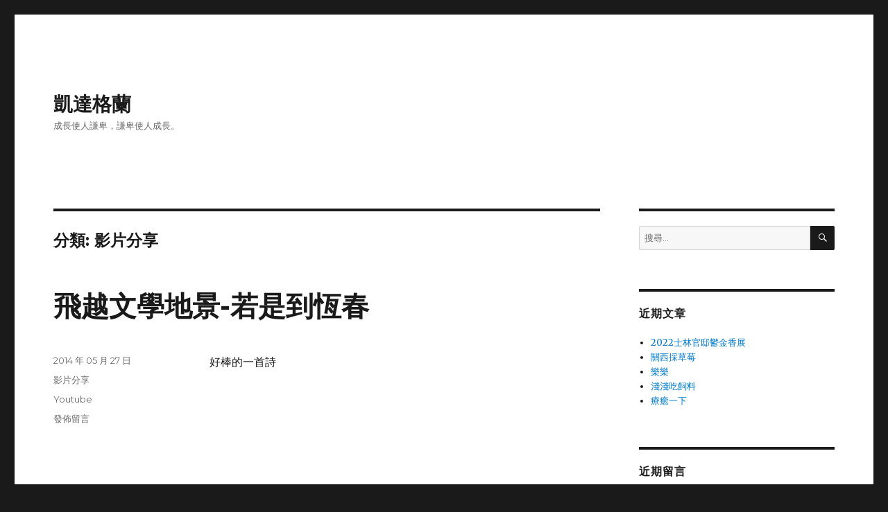

--- FILE ---
content_type: text/html; charset=UTF-8
request_url: https://blog.ketagalan.com/category/%E5%BD%B1%E7%89%87%E5%88%86%E4%BA%AB/
body_size: 10757
content:
<!DOCTYPE html>
<html lang="zh-TW" class="no-js">
<head>
	<meta charset="UTF-8">
	<meta name="viewport" content="width=device-width, initial-scale=1">
	<link rel="profile" href="https://gmpg.org/xfn/11">
		<script>(function(html){html.className = html.className.replace(/\bno-js\b/,'js')})(document.documentElement);</script>
<title>影片分享 &#8211; 凱達格蘭</title>
<meta name='robots' content='max-image-preview:large' />
	<style>img:is([sizes="auto" i], [sizes^="auto," i]) { contain-intrinsic-size: 3000px 1500px }</style>
	<link rel='dns-prefetch' href='//fonts.googleapis.com' />
<link href='https://fonts.gstatic.com' crossorigin rel='preconnect' />
<link rel="alternate" type="application/rss+xml" title="訂閱《凱達格蘭》&raquo; 資訊提供" href="https://blog.ketagalan.com/feed/" />
<link rel="alternate" type="application/rss+xml" title="訂閱《凱達格蘭》&raquo; 留言的資訊提供" href="https://blog.ketagalan.com/comments/feed/" />
<link rel="alternate" type="application/rss+xml" title="訂閱《凱達格蘭》&raquo; 分類〈影片分享〉的資訊提供" href="https://blog.ketagalan.com/category/%e5%bd%b1%e7%89%87%e5%88%86%e4%ba%ab/feed/" />
<script>
window._wpemojiSettings = {"baseUrl":"https:\/\/s.w.org\/images\/core\/emoji\/15.1.0\/72x72\/","ext":".png","svgUrl":"https:\/\/s.w.org\/images\/core\/emoji\/15.1.0\/svg\/","svgExt":".svg","source":{"concatemoji":"https:\/\/blog.ketagalan.com\/wp-includes\/js\/wp-emoji-release.min.js?ver=6.8"}};
/*! This file is auto-generated */
!function(i,n){var o,s,e;function c(e){try{var t={supportTests:e,timestamp:(new Date).valueOf()};sessionStorage.setItem(o,JSON.stringify(t))}catch(e){}}function p(e,t,n){e.clearRect(0,0,e.canvas.width,e.canvas.height),e.fillText(t,0,0);var t=new Uint32Array(e.getImageData(0,0,e.canvas.width,e.canvas.height).data),r=(e.clearRect(0,0,e.canvas.width,e.canvas.height),e.fillText(n,0,0),new Uint32Array(e.getImageData(0,0,e.canvas.width,e.canvas.height).data));return t.every(function(e,t){return e===r[t]})}function u(e,t,n){switch(t){case"flag":return n(e,"\ud83c\udff3\ufe0f\u200d\u26a7\ufe0f","\ud83c\udff3\ufe0f\u200b\u26a7\ufe0f")?!1:!n(e,"\ud83c\uddfa\ud83c\uddf3","\ud83c\uddfa\u200b\ud83c\uddf3")&&!n(e,"\ud83c\udff4\udb40\udc67\udb40\udc62\udb40\udc65\udb40\udc6e\udb40\udc67\udb40\udc7f","\ud83c\udff4\u200b\udb40\udc67\u200b\udb40\udc62\u200b\udb40\udc65\u200b\udb40\udc6e\u200b\udb40\udc67\u200b\udb40\udc7f");case"emoji":return!n(e,"\ud83d\udc26\u200d\ud83d\udd25","\ud83d\udc26\u200b\ud83d\udd25")}return!1}function f(e,t,n){var r="undefined"!=typeof WorkerGlobalScope&&self instanceof WorkerGlobalScope?new OffscreenCanvas(300,150):i.createElement("canvas"),a=r.getContext("2d",{willReadFrequently:!0}),o=(a.textBaseline="top",a.font="600 32px Arial",{});return e.forEach(function(e){o[e]=t(a,e,n)}),o}function t(e){var t=i.createElement("script");t.src=e,t.defer=!0,i.head.appendChild(t)}"undefined"!=typeof Promise&&(o="wpEmojiSettingsSupports",s=["flag","emoji"],n.supports={everything:!0,everythingExceptFlag:!0},e=new Promise(function(e){i.addEventListener("DOMContentLoaded",e,{once:!0})}),new Promise(function(t){var n=function(){try{var e=JSON.parse(sessionStorage.getItem(o));if("object"==typeof e&&"number"==typeof e.timestamp&&(new Date).valueOf()<e.timestamp+604800&&"object"==typeof e.supportTests)return e.supportTests}catch(e){}return null}();if(!n){if("undefined"!=typeof Worker&&"undefined"!=typeof OffscreenCanvas&&"undefined"!=typeof URL&&URL.createObjectURL&&"undefined"!=typeof Blob)try{var e="postMessage("+f.toString()+"("+[JSON.stringify(s),u.toString(),p.toString()].join(",")+"));",r=new Blob([e],{type:"text/javascript"}),a=new Worker(URL.createObjectURL(r),{name:"wpTestEmojiSupports"});return void(a.onmessage=function(e){c(n=e.data),a.terminate(),t(n)})}catch(e){}c(n=f(s,u,p))}t(n)}).then(function(e){for(var t in e)n.supports[t]=e[t],n.supports.everything=n.supports.everything&&n.supports[t],"flag"!==t&&(n.supports.everythingExceptFlag=n.supports.everythingExceptFlag&&n.supports[t]);n.supports.everythingExceptFlag=n.supports.everythingExceptFlag&&!n.supports.flag,n.DOMReady=!1,n.readyCallback=function(){n.DOMReady=!0}}).then(function(){return e}).then(function(){var e;n.supports.everything||(n.readyCallback(),(e=n.source||{}).concatemoji?t(e.concatemoji):e.wpemoji&&e.twemoji&&(t(e.twemoji),t(e.wpemoji)))}))}((window,document),window._wpemojiSettings);
</script>
<style id='wp-emoji-styles-inline-css'>

	img.wp-smiley, img.emoji {
		display: inline !important;
		border: none !important;
		box-shadow: none !important;
		height: 1em !important;
		width: 1em !important;
		margin: 0 0.07em !important;
		vertical-align: -0.1em !important;
		background: none !important;
		padding: 0 !important;
	}
</style>
<link rel='stylesheet' id='wp-block-library-css' href='https://blog.ketagalan.com/wp-includes/css/dist/block-library/style.min.css?ver=6.8' media='all' />
<style id='wp-block-library-theme-inline-css'>
.wp-block-audio :where(figcaption){color:#555;font-size:13px;text-align:center}.is-dark-theme .wp-block-audio :where(figcaption){color:#ffffffa6}.wp-block-audio{margin:0 0 1em}.wp-block-code{border:1px solid #ccc;border-radius:4px;font-family:Menlo,Consolas,monaco,monospace;padding:.8em 1em}.wp-block-embed :where(figcaption){color:#555;font-size:13px;text-align:center}.is-dark-theme .wp-block-embed :where(figcaption){color:#ffffffa6}.wp-block-embed{margin:0 0 1em}.blocks-gallery-caption{color:#555;font-size:13px;text-align:center}.is-dark-theme .blocks-gallery-caption{color:#ffffffa6}:root :where(.wp-block-image figcaption){color:#555;font-size:13px;text-align:center}.is-dark-theme :root :where(.wp-block-image figcaption){color:#ffffffa6}.wp-block-image{margin:0 0 1em}.wp-block-pullquote{border-bottom:4px solid;border-top:4px solid;color:currentColor;margin-bottom:1.75em}.wp-block-pullquote cite,.wp-block-pullquote footer,.wp-block-pullquote__citation{color:currentColor;font-size:.8125em;font-style:normal;text-transform:uppercase}.wp-block-quote{border-left:.25em solid;margin:0 0 1.75em;padding-left:1em}.wp-block-quote cite,.wp-block-quote footer{color:currentColor;font-size:.8125em;font-style:normal;position:relative}.wp-block-quote:where(.has-text-align-right){border-left:none;border-right:.25em solid;padding-left:0;padding-right:1em}.wp-block-quote:where(.has-text-align-center){border:none;padding-left:0}.wp-block-quote.is-large,.wp-block-quote.is-style-large,.wp-block-quote:where(.is-style-plain){border:none}.wp-block-search .wp-block-search__label{font-weight:700}.wp-block-search__button{border:1px solid #ccc;padding:.375em .625em}:where(.wp-block-group.has-background){padding:1.25em 2.375em}.wp-block-separator.has-css-opacity{opacity:.4}.wp-block-separator{border:none;border-bottom:2px solid;margin-left:auto;margin-right:auto}.wp-block-separator.has-alpha-channel-opacity{opacity:1}.wp-block-separator:not(.is-style-wide):not(.is-style-dots){width:100px}.wp-block-separator.has-background:not(.is-style-dots){border-bottom:none;height:1px}.wp-block-separator.has-background:not(.is-style-wide):not(.is-style-dots){height:2px}.wp-block-table{margin:0 0 1em}.wp-block-table td,.wp-block-table th{word-break:normal}.wp-block-table :where(figcaption){color:#555;font-size:13px;text-align:center}.is-dark-theme .wp-block-table :where(figcaption){color:#ffffffa6}.wp-block-video :where(figcaption){color:#555;font-size:13px;text-align:center}.is-dark-theme .wp-block-video :where(figcaption){color:#ffffffa6}.wp-block-video{margin:0 0 1em}:root :where(.wp-block-template-part.has-background){margin-bottom:0;margin-top:0;padding:1.25em 2.375em}
</style>
<style id='classic-theme-styles-inline-css'>
/*! This file is auto-generated */
.wp-block-button__link{color:#fff;background-color:#32373c;border-radius:9999px;box-shadow:none;text-decoration:none;padding:calc(.667em + 2px) calc(1.333em + 2px);font-size:1.125em}.wp-block-file__button{background:#32373c;color:#fff;text-decoration:none}
</style>
<style id='global-styles-inline-css'>
:root{--wp--preset--aspect-ratio--square: 1;--wp--preset--aspect-ratio--4-3: 4/3;--wp--preset--aspect-ratio--3-4: 3/4;--wp--preset--aspect-ratio--3-2: 3/2;--wp--preset--aspect-ratio--2-3: 2/3;--wp--preset--aspect-ratio--16-9: 16/9;--wp--preset--aspect-ratio--9-16: 9/16;--wp--preset--color--black: #000000;--wp--preset--color--cyan-bluish-gray: #abb8c3;--wp--preset--color--white: #fff;--wp--preset--color--pale-pink: #f78da7;--wp--preset--color--vivid-red: #cf2e2e;--wp--preset--color--luminous-vivid-orange: #ff6900;--wp--preset--color--luminous-vivid-amber: #fcb900;--wp--preset--color--light-green-cyan: #7bdcb5;--wp--preset--color--vivid-green-cyan: #00d084;--wp--preset--color--pale-cyan-blue: #8ed1fc;--wp--preset--color--vivid-cyan-blue: #0693e3;--wp--preset--color--vivid-purple: #9b51e0;--wp--preset--color--dark-gray: #1a1a1a;--wp--preset--color--medium-gray: #686868;--wp--preset--color--light-gray: #e5e5e5;--wp--preset--color--blue-gray: #4d545c;--wp--preset--color--bright-blue: #007acc;--wp--preset--color--light-blue: #9adffd;--wp--preset--color--dark-brown: #402b30;--wp--preset--color--medium-brown: #774e24;--wp--preset--color--dark-red: #640c1f;--wp--preset--color--bright-red: #ff675f;--wp--preset--color--yellow: #ffef8e;--wp--preset--gradient--vivid-cyan-blue-to-vivid-purple: linear-gradient(135deg,rgba(6,147,227,1) 0%,rgb(155,81,224) 100%);--wp--preset--gradient--light-green-cyan-to-vivid-green-cyan: linear-gradient(135deg,rgb(122,220,180) 0%,rgb(0,208,130) 100%);--wp--preset--gradient--luminous-vivid-amber-to-luminous-vivid-orange: linear-gradient(135deg,rgba(252,185,0,1) 0%,rgba(255,105,0,1) 100%);--wp--preset--gradient--luminous-vivid-orange-to-vivid-red: linear-gradient(135deg,rgba(255,105,0,1) 0%,rgb(207,46,46) 100%);--wp--preset--gradient--very-light-gray-to-cyan-bluish-gray: linear-gradient(135deg,rgb(238,238,238) 0%,rgb(169,184,195) 100%);--wp--preset--gradient--cool-to-warm-spectrum: linear-gradient(135deg,rgb(74,234,220) 0%,rgb(151,120,209) 20%,rgb(207,42,186) 40%,rgb(238,44,130) 60%,rgb(251,105,98) 80%,rgb(254,248,76) 100%);--wp--preset--gradient--blush-light-purple: linear-gradient(135deg,rgb(255,206,236) 0%,rgb(152,150,240) 100%);--wp--preset--gradient--blush-bordeaux: linear-gradient(135deg,rgb(254,205,165) 0%,rgb(254,45,45) 50%,rgb(107,0,62) 100%);--wp--preset--gradient--luminous-dusk: linear-gradient(135deg,rgb(255,203,112) 0%,rgb(199,81,192) 50%,rgb(65,88,208) 100%);--wp--preset--gradient--pale-ocean: linear-gradient(135deg,rgb(255,245,203) 0%,rgb(182,227,212) 50%,rgb(51,167,181) 100%);--wp--preset--gradient--electric-grass: linear-gradient(135deg,rgb(202,248,128) 0%,rgb(113,206,126) 100%);--wp--preset--gradient--midnight: linear-gradient(135deg,rgb(2,3,129) 0%,rgb(40,116,252) 100%);--wp--preset--font-size--small: 13px;--wp--preset--font-size--medium: 20px;--wp--preset--font-size--large: 36px;--wp--preset--font-size--x-large: 42px;--wp--preset--spacing--20: 0.44rem;--wp--preset--spacing--30: 0.67rem;--wp--preset--spacing--40: 1rem;--wp--preset--spacing--50: 1.5rem;--wp--preset--spacing--60: 2.25rem;--wp--preset--spacing--70: 3.38rem;--wp--preset--spacing--80: 5.06rem;--wp--preset--shadow--natural: 6px 6px 9px rgba(0, 0, 0, 0.2);--wp--preset--shadow--deep: 12px 12px 50px rgba(0, 0, 0, 0.4);--wp--preset--shadow--sharp: 6px 6px 0px rgba(0, 0, 0, 0.2);--wp--preset--shadow--outlined: 6px 6px 0px -3px rgba(255, 255, 255, 1), 6px 6px rgba(0, 0, 0, 1);--wp--preset--shadow--crisp: 6px 6px 0px rgba(0, 0, 0, 1);}:where(.is-layout-flex){gap: 0.5em;}:where(.is-layout-grid){gap: 0.5em;}body .is-layout-flex{display: flex;}.is-layout-flex{flex-wrap: wrap;align-items: center;}.is-layout-flex > :is(*, div){margin: 0;}body .is-layout-grid{display: grid;}.is-layout-grid > :is(*, div){margin: 0;}:where(.wp-block-columns.is-layout-flex){gap: 2em;}:where(.wp-block-columns.is-layout-grid){gap: 2em;}:where(.wp-block-post-template.is-layout-flex){gap: 1.25em;}:where(.wp-block-post-template.is-layout-grid){gap: 1.25em;}.has-black-color{color: var(--wp--preset--color--black) !important;}.has-cyan-bluish-gray-color{color: var(--wp--preset--color--cyan-bluish-gray) !important;}.has-white-color{color: var(--wp--preset--color--white) !important;}.has-pale-pink-color{color: var(--wp--preset--color--pale-pink) !important;}.has-vivid-red-color{color: var(--wp--preset--color--vivid-red) !important;}.has-luminous-vivid-orange-color{color: var(--wp--preset--color--luminous-vivid-orange) !important;}.has-luminous-vivid-amber-color{color: var(--wp--preset--color--luminous-vivid-amber) !important;}.has-light-green-cyan-color{color: var(--wp--preset--color--light-green-cyan) !important;}.has-vivid-green-cyan-color{color: var(--wp--preset--color--vivid-green-cyan) !important;}.has-pale-cyan-blue-color{color: var(--wp--preset--color--pale-cyan-blue) !important;}.has-vivid-cyan-blue-color{color: var(--wp--preset--color--vivid-cyan-blue) !important;}.has-vivid-purple-color{color: var(--wp--preset--color--vivid-purple) !important;}.has-black-background-color{background-color: var(--wp--preset--color--black) !important;}.has-cyan-bluish-gray-background-color{background-color: var(--wp--preset--color--cyan-bluish-gray) !important;}.has-white-background-color{background-color: var(--wp--preset--color--white) !important;}.has-pale-pink-background-color{background-color: var(--wp--preset--color--pale-pink) !important;}.has-vivid-red-background-color{background-color: var(--wp--preset--color--vivid-red) !important;}.has-luminous-vivid-orange-background-color{background-color: var(--wp--preset--color--luminous-vivid-orange) !important;}.has-luminous-vivid-amber-background-color{background-color: var(--wp--preset--color--luminous-vivid-amber) !important;}.has-light-green-cyan-background-color{background-color: var(--wp--preset--color--light-green-cyan) !important;}.has-vivid-green-cyan-background-color{background-color: var(--wp--preset--color--vivid-green-cyan) !important;}.has-pale-cyan-blue-background-color{background-color: var(--wp--preset--color--pale-cyan-blue) !important;}.has-vivid-cyan-blue-background-color{background-color: var(--wp--preset--color--vivid-cyan-blue) !important;}.has-vivid-purple-background-color{background-color: var(--wp--preset--color--vivid-purple) !important;}.has-black-border-color{border-color: var(--wp--preset--color--black) !important;}.has-cyan-bluish-gray-border-color{border-color: var(--wp--preset--color--cyan-bluish-gray) !important;}.has-white-border-color{border-color: var(--wp--preset--color--white) !important;}.has-pale-pink-border-color{border-color: var(--wp--preset--color--pale-pink) !important;}.has-vivid-red-border-color{border-color: var(--wp--preset--color--vivid-red) !important;}.has-luminous-vivid-orange-border-color{border-color: var(--wp--preset--color--luminous-vivid-orange) !important;}.has-luminous-vivid-amber-border-color{border-color: var(--wp--preset--color--luminous-vivid-amber) !important;}.has-light-green-cyan-border-color{border-color: var(--wp--preset--color--light-green-cyan) !important;}.has-vivid-green-cyan-border-color{border-color: var(--wp--preset--color--vivid-green-cyan) !important;}.has-pale-cyan-blue-border-color{border-color: var(--wp--preset--color--pale-cyan-blue) !important;}.has-vivid-cyan-blue-border-color{border-color: var(--wp--preset--color--vivid-cyan-blue) !important;}.has-vivid-purple-border-color{border-color: var(--wp--preset--color--vivid-purple) !important;}.has-vivid-cyan-blue-to-vivid-purple-gradient-background{background: var(--wp--preset--gradient--vivid-cyan-blue-to-vivid-purple) !important;}.has-light-green-cyan-to-vivid-green-cyan-gradient-background{background: var(--wp--preset--gradient--light-green-cyan-to-vivid-green-cyan) !important;}.has-luminous-vivid-amber-to-luminous-vivid-orange-gradient-background{background: var(--wp--preset--gradient--luminous-vivid-amber-to-luminous-vivid-orange) !important;}.has-luminous-vivid-orange-to-vivid-red-gradient-background{background: var(--wp--preset--gradient--luminous-vivid-orange-to-vivid-red) !important;}.has-very-light-gray-to-cyan-bluish-gray-gradient-background{background: var(--wp--preset--gradient--very-light-gray-to-cyan-bluish-gray) !important;}.has-cool-to-warm-spectrum-gradient-background{background: var(--wp--preset--gradient--cool-to-warm-spectrum) !important;}.has-blush-light-purple-gradient-background{background: var(--wp--preset--gradient--blush-light-purple) !important;}.has-blush-bordeaux-gradient-background{background: var(--wp--preset--gradient--blush-bordeaux) !important;}.has-luminous-dusk-gradient-background{background: var(--wp--preset--gradient--luminous-dusk) !important;}.has-pale-ocean-gradient-background{background: var(--wp--preset--gradient--pale-ocean) !important;}.has-electric-grass-gradient-background{background: var(--wp--preset--gradient--electric-grass) !important;}.has-midnight-gradient-background{background: var(--wp--preset--gradient--midnight) !important;}.has-small-font-size{font-size: var(--wp--preset--font-size--small) !important;}.has-medium-font-size{font-size: var(--wp--preset--font-size--medium) !important;}.has-large-font-size{font-size: var(--wp--preset--font-size--large) !important;}.has-x-large-font-size{font-size: var(--wp--preset--font-size--x-large) !important;}
:where(.wp-block-post-template.is-layout-flex){gap: 1.25em;}:where(.wp-block-post-template.is-layout-grid){gap: 1.25em;}
:where(.wp-block-columns.is-layout-flex){gap: 2em;}:where(.wp-block-columns.is-layout-grid){gap: 2em;}
:root :where(.wp-block-pullquote){font-size: 1.5em;line-height: 1.6;}
</style>
<link rel='stylesheet' id='twentysixteen-fonts-css' href='https://fonts.googleapis.com/css?family=Merriweather%3A400%2C700%2C900%2C400italic%2C700italic%2C900italic%7CMontserrat%3A400%2C700%7CInconsolata%3A400&#038;subset=latin%2Clatin-ext&#038;display=fallback' media='all' />
<link rel='stylesheet' id='genericons-css' href='https://blog.ketagalan.com/wp-content/themes/twentysixteen/genericons/genericons.css?ver=20201208' media='all' />
<link rel='stylesheet' id='twentysixteen-style-css' href='https://blog.ketagalan.com/wp-content/themes/twentysixteen/style.css?ver=20201208' media='all' />
<link rel='stylesheet' id='twentysixteen-block-style-css' href='https://blog.ketagalan.com/wp-content/themes/twentysixteen/css/blocks.css?ver=20220524' media='all' />
<!--[if lt IE 10]>
<link rel='stylesheet' id='twentysixteen-ie-css' href='https://blog.ketagalan.com/wp-content/themes/twentysixteen/css/ie.css?ver=20170530' media='all' />
<![endif]-->
<!--[if lt IE 9]>
<link rel='stylesheet' id='twentysixteen-ie8-css' href='https://blog.ketagalan.com/wp-content/themes/twentysixteen/css/ie8.css?ver=20170530' media='all' />
<![endif]-->
<!--[if lt IE 8]>
<link rel='stylesheet' id='twentysixteen-ie7-css' href='https://blog.ketagalan.com/wp-content/themes/twentysixteen/css/ie7.css?ver=20170530' media='all' />
<![endif]-->
<!--[if lt IE 9]>
<script src="https://blog.ketagalan.com/wp-content/themes/twentysixteen/js/html5.js?ver=3.7.3" id="twentysixteen-html5-js"></script>
<![endif]-->
<script src="https://blog.ketagalan.com/wp-includes/js/jquery/jquery.min.js?ver=3.7.1" id="jquery-core-js"></script>
<script src="https://blog.ketagalan.com/wp-includes/js/jquery/jquery-migrate.min.js?ver=3.4.1" id="jquery-migrate-js"></script>
<link rel="https://api.w.org/" href="https://blog.ketagalan.com/wp-json/" /><link rel="alternate" title="JSON" type="application/json" href="https://blog.ketagalan.com/wp-json/wp/v2/categories/12" /><link rel="EditURI" type="application/rsd+xml" title="RSD" href="https://blog.ketagalan.com/xmlrpc.php?rsd" />
<meta name="generator" content="WordPress 6.8" />
<style>.recentcomments a{display:inline !important;padding:0 !important;margin:0 !important;}</style></head>

<body class="archive category category-12 wp-embed-responsive wp-theme-twentysixteen hfeed">
<div id="page" class="site">
	<div class="site-inner">
		<a class="skip-link screen-reader-text" href="#content">跳至主要內容</a>

		<header id="masthead" class="site-header">
			<div class="site-header-main">
				<div class="site-branding">
					
											<p class="site-title"><a href="https://blog.ketagalan.com/" rel="home">凱達格蘭</a></p>
												<p class="site-description">成長使人謙卑，謙卑使人成長。</p>
									</div><!-- .site-branding -->

							</div><!-- .site-header-main -->

					</header><!-- .site-header -->

		<div id="content" class="site-content">

	<div id="primary" class="content-area">
		<main id="main" class="site-main">

		
			<header class="page-header">
				<h1 class="page-title">分類: <span>影片分享</span></h1>			</header><!-- .page-header -->

			
<article id="post-834" class="post-834 post type-post status-publish format-standard hentry category-12 tag-youtube">
	<header class="entry-header">
		
		<h2 class="entry-title"><a href="https://blog.ketagalan.com/2014/05/27/%e9%a3%9b%e8%b6%8a%e6%96%87%e5%ad%b8%e5%9c%b0%e6%99%af-%e8%8b%a5%e6%98%af%e5%88%b0%e6%81%86%e6%98%a5/" rel="bookmark">飛越文學地景-若是到恆春</a></h2>	</header><!-- .entry-header -->

	
	
	<div class="entry-content">
		<p>好棒的一首詩<br />
<iframe title="飛閱文學地景 Ep 05 - 若是到恆春" width="840" height="473" src="https://www.youtube.com/embed/KX_lCRDOYLI?feature=oembed" frameborder="0" allow="accelerometer; autoplay; clipboard-write; encrypted-media; gyroscope; picture-in-picture" allowfullscreen></iframe></p>
	</div><!-- .entry-content -->

	<footer class="entry-footer">
		<span class="byline"><span class="author vcard"><img alt='' src='https://secure.gravatar.com/avatar/b0ef17ff5c2c7e2c797139dccc8501063bebbd38639f903ffb6a08779398eaf9?s=49&#038;d=identicon&#038;r=g' srcset='https://secure.gravatar.com/avatar/b0ef17ff5c2c7e2c797139dccc8501063bebbd38639f903ffb6a08779398eaf9?s=98&#038;d=identicon&#038;r=g 2x' class='avatar avatar-49 photo' height='49' width='49' decoding='async'/><span class="screen-reader-text">作者 </span> <a class="url fn n" href="https://blog.ketagalan.com/author/andy/">Andy</a></span></span><span class="posted-on"><span class="screen-reader-text">發佈日期: </span><a href="https://blog.ketagalan.com/2014/05/27/%e9%a3%9b%e8%b6%8a%e6%96%87%e5%ad%b8%e5%9c%b0%e6%99%af-%e8%8b%a5%e6%98%af%e5%88%b0%e6%81%86%e6%98%a5/" rel="bookmark"><time class="entry-date published updated" datetime="2014-05-27T10:19:03+08:00">2014 年 05 月 27 日</time></a></span><span class="cat-links"><span class="screen-reader-text">分類 </span><a href="https://blog.ketagalan.com/category/%e5%bd%b1%e7%89%87%e5%88%86%e4%ba%ab/" rel="category tag">影片分享</a></span><span class="tags-links"><span class="screen-reader-text">標籤 </span><a href="https://blog.ketagalan.com/tag/youtube/" rel="tag">Youtube</a></span><span class="comments-link"><a href="https://blog.ketagalan.com/2014/05/27/%e9%a3%9b%e8%b6%8a%e6%96%87%e5%ad%b8%e5%9c%b0%e6%99%af-%e8%8b%a5%e6%98%af%e5%88%b0%e6%81%86%e6%98%a5/#respond"><span class="screen-reader-text">在〈飛越文學地景-若是到恆春〉</span>發佈留言</a></span>			</footer><!-- .entry-footer -->
</article><!-- #post-834 -->

<article id="post-823" class="post-823 post type-post status-publish format-standard hentry category-12 tag-youtube">
	<header class="entry-header">
		
		<h2 class="entry-title"><a href="https://blog.ketagalan.com/2014/05/16/ikea-%e7%b5%a6%e5%a4%a2%e6%83%b3%e5%af%a6%e7%8f%be%e7%9a%84%e7%a9%ba%e9%96%93-%e6%aa%b3%e6%a6%94%e6%94%a4%e6%94%b9%e9%80%a0%e5%bb%a3%e5%91%8a%e5%bd%b1%e7%89%87%e5%ae%8c%e6%95%b4%e7%89%88/" rel="bookmark">IKEA 給夢想實現的空間 檳榔攤改造廣告影片完整版</a></h2>	</header><!-- .entry-header -->

	
	
	<div class="entry-content">
		<p>很棒的一個故事。<br />
<iframe title="IKEA 給夢想實現的空間 檳榔攤改造影片完整版" width="840" height="473" src="https://www.youtube.com/embed/5GKQiz5B3dw?feature=oembed" frameborder="0" allow="accelerometer; autoplay; clipboard-write; encrypted-media; gyroscope; picture-in-picture" allowfullscreen></iframe></p>
	</div><!-- .entry-content -->

	<footer class="entry-footer">
		<span class="byline"><span class="author vcard"><img alt='' src='https://secure.gravatar.com/avatar/b0ef17ff5c2c7e2c797139dccc8501063bebbd38639f903ffb6a08779398eaf9?s=49&#038;d=identicon&#038;r=g' srcset='https://secure.gravatar.com/avatar/b0ef17ff5c2c7e2c797139dccc8501063bebbd38639f903ffb6a08779398eaf9?s=98&#038;d=identicon&#038;r=g 2x' class='avatar avatar-49 photo' height='49' width='49' loading='lazy' decoding='async'/><span class="screen-reader-text">作者 </span> <a class="url fn n" href="https://blog.ketagalan.com/author/andy/">Andy</a></span></span><span class="posted-on"><span class="screen-reader-text">發佈日期: </span><a href="https://blog.ketagalan.com/2014/05/16/ikea-%e7%b5%a6%e5%a4%a2%e6%83%b3%e5%af%a6%e7%8f%be%e7%9a%84%e7%a9%ba%e9%96%93-%e6%aa%b3%e6%a6%94%e6%94%a4%e6%94%b9%e9%80%a0%e5%bb%a3%e5%91%8a%e5%bd%b1%e7%89%87%e5%ae%8c%e6%95%b4%e7%89%88/" rel="bookmark"><time class="entry-date published updated" datetime="2014-05-16T14:35:51+08:00">2014 年 05 月 16 日</time></a></span><span class="cat-links"><span class="screen-reader-text">分類 </span><a href="https://blog.ketagalan.com/category/%e5%bd%b1%e7%89%87%e5%88%86%e4%ba%ab/" rel="category tag">影片分享</a></span><span class="tags-links"><span class="screen-reader-text">標籤 </span><a href="https://blog.ketagalan.com/tag/youtube/" rel="tag">Youtube</a></span><span class="comments-link"><a href="https://blog.ketagalan.com/2014/05/16/ikea-%e7%b5%a6%e5%a4%a2%e6%83%b3%e5%af%a6%e7%8f%be%e7%9a%84%e7%a9%ba%e9%96%93-%e6%aa%b3%e6%a6%94%e6%94%a4%e6%94%b9%e9%80%a0%e5%bb%a3%e5%91%8a%e5%bd%b1%e7%89%87%e5%ae%8c%e6%95%b4%e7%89%88/#respond"><span class="screen-reader-text">在〈IKEA 給夢想實現的空間 檳榔攤改造廣告影片完整版〉</span>發佈留言</a></span>			</footer><!-- .entry-footer -->
</article><!-- #post-823 -->

<article id="post-821" class="post-821 post type-post status-publish format-standard hentry category-12 tag-70">
	<header class="entry-header">
		
		<h2 class="entry-title"><a href="https://blog.ketagalan.com/2014/05/02/%e5%85%88%e5%88%a5%e7%ae%a1%e7%ab%8b%e5%a0%b4%e4%ba%86%e5%95%a6%e4%bd%a0%e8%81%bd%e9%81%8e%e6%a0%b8%e5%bb%a2%e6%96%99%e5%97%8e%ef%bc%9f/" rel="bookmark">先別管立場了啦~你聽過核廢料嗎？</a></h2>	</header><!-- .entry-header -->

	
	
	<div class="entry-content">
		<p><iframe loading="lazy" title="【說Buchi】《先別管立場了啦~你聽過核廢料嗎？》" width="840" height="473" src="https://www.youtube.com/embed/GCaVe6FcFOk?feature=oembed" frameborder="0" allow="accelerometer; autoplay; clipboard-write; encrypted-media; gyroscope; picture-in-picture" allowfullscreen></iframe></p>
	</div><!-- .entry-content -->

	<footer class="entry-footer">
		<span class="byline"><span class="author vcard"><img alt='' src='https://secure.gravatar.com/avatar/b0ef17ff5c2c7e2c797139dccc8501063bebbd38639f903ffb6a08779398eaf9?s=49&#038;d=identicon&#038;r=g' srcset='https://secure.gravatar.com/avatar/b0ef17ff5c2c7e2c797139dccc8501063bebbd38639f903ffb6a08779398eaf9?s=98&#038;d=identicon&#038;r=g 2x' class='avatar avatar-49 photo' height='49' width='49' loading='lazy' decoding='async'/><span class="screen-reader-text">作者 </span> <a class="url fn n" href="https://blog.ketagalan.com/author/andy/">Andy</a></span></span><span class="posted-on"><span class="screen-reader-text">發佈日期: </span><a href="https://blog.ketagalan.com/2014/05/02/%e5%85%88%e5%88%a5%e7%ae%a1%e7%ab%8b%e5%a0%b4%e4%ba%86%e5%95%a6%e4%bd%a0%e8%81%bd%e9%81%8e%e6%a0%b8%e5%bb%a2%e6%96%99%e5%97%8e%ef%bc%9f/" rel="bookmark"><time class="entry-date published updated" datetime="2014-05-02T10:20:58+08:00">2014 年 05 月 02 日</time></a></span><span class="cat-links"><span class="screen-reader-text">分類 </span><a href="https://blog.ketagalan.com/category/%e5%bd%b1%e7%89%87%e5%88%86%e4%ba%ab/" rel="category tag">影片分享</a></span><span class="tags-links"><span class="screen-reader-text">標籤 </span><a href="https://blog.ketagalan.com/tag/%e5%bd%b1%e7%89%87/" rel="tag">影片</a></span><span class="comments-link"><a href="https://blog.ketagalan.com/2014/05/02/%e5%85%88%e5%88%a5%e7%ae%a1%e7%ab%8b%e5%a0%b4%e4%ba%86%e5%95%a6%e4%bd%a0%e8%81%bd%e9%81%8e%e6%a0%b8%e5%bb%a2%e6%96%99%e5%97%8e%ef%bc%9f/#respond"><span class="screen-reader-text">在〈先別管立場了啦~你聽過核廢料嗎？〉</span>發佈留言</a></span>			</footer><!-- .entry-footer -->
</article><!-- #post-821 -->

<article id="post-818" class="post-818 post type-post status-publish format-standard hentry category-12 category-1 tag-70">
	<header class="entry-header">
		
		<h2 class="entry-title"><a href="https://blog.ketagalan.com/2014/04/28/%e5%90%8c%e7%90%86%e5%bf%83%e7%9a%84%e5%8a%9b%e9%87%8f%e7%b9%81%e4%b8%ad%e5%ad%97%e5%b9%95/" rel="bookmark">同理心的力量(繁中字幕)</a></h2>	</header><!-- .entry-header -->

	
	
	<div class="entry-content">
		<p><iframe loading="lazy" title="同理心的力量(繁中字幕)" width="840" height="473" src="https://www.youtube.com/embed/E-AfeaRD_IA?feature=oembed" frameborder="0" allow="accelerometer; autoplay; clipboard-write; encrypted-media; gyroscope; picture-in-picture" allowfullscreen></iframe></p>
	</div><!-- .entry-content -->

	<footer class="entry-footer">
		<span class="byline"><span class="author vcard"><img alt='' src='https://secure.gravatar.com/avatar/b0ef17ff5c2c7e2c797139dccc8501063bebbd38639f903ffb6a08779398eaf9?s=49&#038;d=identicon&#038;r=g' srcset='https://secure.gravatar.com/avatar/b0ef17ff5c2c7e2c797139dccc8501063bebbd38639f903ffb6a08779398eaf9?s=98&#038;d=identicon&#038;r=g 2x' class='avatar avatar-49 photo' height='49' width='49' loading='lazy' decoding='async'/><span class="screen-reader-text">作者 </span> <a class="url fn n" href="https://blog.ketagalan.com/author/andy/">Andy</a></span></span><span class="posted-on"><span class="screen-reader-text">發佈日期: </span><a href="https://blog.ketagalan.com/2014/04/28/%e5%90%8c%e7%90%86%e5%bf%83%e7%9a%84%e5%8a%9b%e9%87%8f%e7%b9%81%e4%b8%ad%e5%ad%97%e5%b9%95/" rel="bookmark"><time class="entry-date published updated" datetime="2014-04-28T11:59:50+08:00">2014 年 04 月 28 日</time></a></span><span class="cat-links"><span class="screen-reader-text">分類 </span><a href="https://blog.ketagalan.com/category/%e5%bd%b1%e7%89%87%e5%88%86%e4%ba%ab/" rel="category tag">影片分享</a>、<a href="https://blog.ketagalan.com/category/%e6%9c%aa%e5%88%86%e9%a1%9e/" rel="category tag">未分類</a></span><span class="tags-links"><span class="screen-reader-text">標籤 </span><a href="https://blog.ketagalan.com/tag/%e5%bd%b1%e7%89%87/" rel="tag">影片</a></span><span class="comments-link"><a href="https://blog.ketagalan.com/2014/04/28/%e5%90%8c%e7%90%86%e5%bf%83%e7%9a%84%e5%8a%9b%e9%87%8f%e7%b9%81%e4%b8%ad%e5%ad%97%e5%b9%95/#respond"><span class="screen-reader-text">在〈同理心的力量(繁中字幕)〉</span>發佈留言</a></span>			</footer><!-- .entry-footer -->
</article><!-- #post-818 -->

		</main><!-- .site-main -->
	</div><!-- .content-area -->


	<aside id="secondary" class="sidebar widget-area">
		<section id="search-2" class="widget widget_search">
<form role="search" method="get" class="search-form" action="https://blog.ketagalan.com/">
	<label>
		<span class="screen-reader-text">搜尋關鍵字:</span>
		<input type="search" class="search-field" placeholder="搜尋..." value="" name="s" />
	</label>
	<button type="submit" class="search-submit"><span class="screen-reader-text">搜尋</span></button>
</form>
</section>
		<section id="recent-posts-2" class="widget widget_recent_entries">
		<h2 class="widget-title">近期文章</h2><nav aria-label="近期文章">
		<ul>
											<li>
					<a href="https://blog.ketagalan.com/2022/02/21/2022%e5%a3%ab%e6%9e%97%e5%ae%98%e9%82%b8%e9%ac%b1%e9%87%91%e9%a6%99%e5%b1%95/">2022士林官邸鬱金香展</a>
									</li>
											<li>
					<a href="https://blog.ketagalan.com/2018/12/23/%e9%97%9c%e8%a5%bf%e6%8e%a1%e8%8d%89%e8%8e%93/">關西採草莓</a>
									</li>
											<li>
					<a href="https://blog.ketagalan.com/2018/12/02/%e6%a8%82%e6%a8%82/">樂樂</a>
									</li>
											<li>
					<a href="https://blog.ketagalan.com/2018/11/30/%e6%b7%ba%e6%b7%ba%e5%90%83%e9%a3%bc%e6%96%99/">淺淺吃飼料</a>
									</li>
											<li>
					<a href="https://blog.ketagalan.com/2018/11/29/%e7%99%82%e7%99%92%e4%b8%80%e4%b8%8b/">療癒一下</a>
									</li>
					</ul>

		</nav></section><section id="recent-comments-2" class="widget widget_recent_comments"><h2 class="widget-title">近期留言</h2><nav aria-label="近期留言"><ul id="recentcomments"><li class="recentcomments">「<span class="comment-author-link">AAA</span>」於〈<a href="https://blog.ketagalan.com/2005/02/04/%e7%a1%ac%e7%a2%9f%e5%a3%9e%e6%8e%89%e4%ba%86%e5%a6%82%e4%bd%95%e6%95%91%e5%9b%9e%e8%b3%87%e6%96%99%ef%bc%9f/#comment-27515">硬碟壞掉了如何救回資料？</a>〉發佈留言</li><li class="recentcomments">「<span class="comment-author-link">智乃</span>」於〈<a href="https://blog.ketagalan.com/2005/02/04/%e7%a1%ac%e7%a2%9f%e5%a3%9e%e6%8e%89%e4%ba%86%e5%a6%82%e4%bd%95%e6%95%91%e5%9b%9e%e8%b3%87%e6%96%99%ef%bc%9f/#comment-2781">硬碟壞掉了如何救回資料？</a>〉發佈留言</li><li class="recentcomments">「<span class="comment-author-link">學貓叫...</span>」於〈<a href="https://blog.ketagalan.com/2005/02/04/%e7%a1%ac%e7%a2%9f%e5%a3%9e%e6%8e%89%e4%ba%86%e5%a6%82%e4%bd%95%e6%95%91%e5%9b%9e%e8%b3%87%e6%96%99%ef%bc%9f/#comment-2129">硬碟壞掉了如何救回資料？</a>〉發佈留言</li><li class="recentcomments">「<span class="comment-author-link">Andy</span>」於〈<a href="https://blog.ketagalan.com/2005/02/04/%e7%a1%ac%e7%a2%9f%e5%a3%9e%e6%8e%89%e4%ba%86%e5%a6%82%e4%bd%95%e6%95%91%e5%9b%9e%e8%b3%87%e6%96%99%ef%bc%9f/#comment-1381">硬碟壞掉了如何救回資料？</a>〉發佈留言</li><li class="recentcomments">「<span class="comment-author-link">銀嵐</span>」於〈<a href="https://blog.ketagalan.com/2005/02/04/%e7%a1%ac%e7%a2%9f%e5%a3%9e%e6%8e%89%e4%ba%86%e5%a6%82%e4%bd%95%e6%95%91%e5%9b%9e%e8%b3%87%e6%96%99%ef%bc%9f/#comment-1350">硬碟壞掉了如何救回資料？</a>〉發佈留言</li></ul></nav></section><section id="archives-2" class="widget widget_archive"><h2 class="widget-title">彙整</h2><nav aria-label="彙整">
			<ul>
					<li><a href='https://blog.ketagalan.com/2022/02/'>2022 年 2 月</a></li>
	<li><a href='https://blog.ketagalan.com/2018/12/'>2018 年 12 月</a></li>
	<li><a href='https://blog.ketagalan.com/2018/11/'>2018 年 11 月</a></li>
	<li><a href='https://blog.ketagalan.com/2018/10/'>2018 年 10 月</a></li>
	<li><a href='https://blog.ketagalan.com/2018/01/'>2018 年 1 月</a></li>
	<li><a href='https://blog.ketagalan.com/2017/07/'>2017 年 7 月</a></li>
	<li><a href='https://blog.ketagalan.com/2016/09/'>2016 年 9 月</a></li>
	<li><a href='https://blog.ketagalan.com/2016/08/'>2016 年 8 月</a></li>
	<li><a href='https://blog.ketagalan.com/2016/04/'>2016 年 4 月</a></li>
	<li><a href='https://blog.ketagalan.com/2016/01/'>2016 年 1 月</a></li>
	<li><a href='https://blog.ketagalan.com/2015/12/'>2015 年 12 月</a></li>
	<li><a href='https://blog.ketagalan.com/2015/01/'>2015 年 1 月</a></li>
	<li><a href='https://blog.ketagalan.com/2014/12/'>2014 年 12 月</a></li>
	<li><a href='https://blog.ketagalan.com/2014/10/'>2014 年 10 月</a></li>
	<li><a href='https://blog.ketagalan.com/2014/09/'>2014 年 9 月</a></li>
	<li><a href='https://blog.ketagalan.com/2014/06/'>2014 年 6 月</a></li>
	<li><a href='https://blog.ketagalan.com/2014/05/'>2014 年 5 月</a></li>
	<li><a href='https://blog.ketagalan.com/2014/04/'>2014 年 4 月</a></li>
	<li><a href='https://blog.ketagalan.com/2014/01/'>2014 年 1 月</a></li>
	<li><a href='https://blog.ketagalan.com/2013/04/'>2013 年 4 月</a></li>
	<li><a href='https://blog.ketagalan.com/2013/01/'>2013 年 1 月</a></li>
	<li><a href='https://blog.ketagalan.com/2012/12/'>2012 年 12 月</a></li>
	<li><a href='https://blog.ketagalan.com/2012/09/'>2012 年 9 月</a></li>
	<li><a href='https://blog.ketagalan.com/2012/08/'>2012 年 8 月</a></li>
	<li><a href='https://blog.ketagalan.com/2012/07/'>2012 年 7 月</a></li>
	<li><a href='https://blog.ketagalan.com/2012/04/'>2012 年 4 月</a></li>
	<li><a href='https://blog.ketagalan.com/2011/11/'>2011 年 11 月</a></li>
	<li><a href='https://blog.ketagalan.com/2011/09/'>2011 年 9 月</a></li>
	<li><a href='https://blog.ketagalan.com/2011/06/'>2011 年 6 月</a></li>
	<li><a href='https://blog.ketagalan.com/2011/05/'>2011 年 5 月</a></li>
	<li><a href='https://blog.ketagalan.com/2011/04/'>2011 年 4 月</a></li>
	<li><a href='https://blog.ketagalan.com/2011/03/'>2011 年 3 月</a></li>
	<li><a href='https://blog.ketagalan.com/2010/10/'>2010 年 10 月</a></li>
	<li><a href='https://blog.ketagalan.com/2010/09/'>2010 年 9 月</a></li>
	<li><a href='https://blog.ketagalan.com/2010/08/'>2010 年 8 月</a></li>
	<li><a href='https://blog.ketagalan.com/2010/06/'>2010 年 6 月</a></li>
	<li><a href='https://blog.ketagalan.com/2010/05/'>2010 年 5 月</a></li>
	<li><a href='https://blog.ketagalan.com/2010/03/'>2010 年 3 月</a></li>
	<li><a href='https://blog.ketagalan.com/2009/12/'>2009 年 12 月</a></li>
	<li><a href='https://blog.ketagalan.com/2009/11/'>2009 年 11 月</a></li>
	<li><a href='https://blog.ketagalan.com/2009/10/'>2009 年 10 月</a></li>
	<li><a href='https://blog.ketagalan.com/2009/06/'>2009 年 6 月</a></li>
	<li><a href='https://blog.ketagalan.com/2009/04/'>2009 年 4 月</a></li>
	<li><a href='https://blog.ketagalan.com/2009/03/'>2009 年 3 月</a></li>
	<li><a href='https://blog.ketagalan.com/2009/02/'>2009 年 2 月</a></li>
	<li><a href='https://blog.ketagalan.com/2009/01/'>2009 年 1 月</a></li>
	<li><a href='https://blog.ketagalan.com/2008/12/'>2008 年 12 月</a></li>
	<li><a href='https://blog.ketagalan.com/2008/10/'>2008 年 10 月</a></li>
	<li><a href='https://blog.ketagalan.com/2008/09/'>2008 年 9 月</a></li>
	<li><a href='https://blog.ketagalan.com/2008/08/'>2008 年 8 月</a></li>
	<li><a href='https://blog.ketagalan.com/2008/07/'>2008 年 7 月</a></li>
	<li><a href='https://blog.ketagalan.com/2008/06/'>2008 年 6 月</a></li>
	<li><a href='https://blog.ketagalan.com/2008/05/'>2008 年 5 月</a></li>
	<li><a href='https://blog.ketagalan.com/2008/04/'>2008 年 4 月</a></li>
	<li><a href='https://blog.ketagalan.com/2008/03/'>2008 年 3 月</a></li>
	<li><a href='https://blog.ketagalan.com/2008/02/'>2008 年 2 月</a></li>
	<li><a href='https://blog.ketagalan.com/2008/01/'>2008 年 1 月</a></li>
	<li><a href='https://blog.ketagalan.com/2007/12/'>2007 年 12 月</a></li>
	<li><a href='https://blog.ketagalan.com/2007/09/'>2007 年 9 月</a></li>
	<li><a href='https://blog.ketagalan.com/2007/06/'>2007 年 6 月</a></li>
	<li><a href='https://blog.ketagalan.com/2007/05/'>2007 年 5 月</a></li>
	<li><a href='https://blog.ketagalan.com/2007/04/'>2007 年 4 月</a></li>
	<li><a href='https://blog.ketagalan.com/2007/03/'>2007 年 3 月</a></li>
	<li><a href='https://blog.ketagalan.com/2007/02/'>2007 年 2 月</a></li>
	<li><a href='https://blog.ketagalan.com/2006/12/'>2006 年 12 月</a></li>
	<li><a href='https://blog.ketagalan.com/2006/11/'>2006 年 11 月</a></li>
	<li><a href='https://blog.ketagalan.com/2006/10/'>2006 年 10 月</a></li>
	<li><a href='https://blog.ketagalan.com/2006/09/'>2006 年 9 月</a></li>
	<li><a href='https://blog.ketagalan.com/2006/08/'>2006 年 8 月</a></li>
	<li><a href='https://blog.ketagalan.com/2006/07/'>2006 年 7 月</a></li>
	<li><a href='https://blog.ketagalan.com/2006/06/'>2006 年 6 月</a></li>
	<li><a href='https://blog.ketagalan.com/2006/05/'>2006 年 5 月</a></li>
	<li><a href='https://blog.ketagalan.com/2006/04/'>2006 年 4 月</a></li>
	<li><a href='https://blog.ketagalan.com/2006/01/'>2006 年 1 月</a></li>
	<li><a href='https://blog.ketagalan.com/2005/12/'>2005 年 12 月</a></li>
	<li><a href='https://blog.ketagalan.com/2005/11/'>2005 年 11 月</a></li>
	<li><a href='https://blog.ketagalan.com/2005/09/'>2005 年 9 月</a></li>
	<li><a href='https://blog.ketagalan.com/2005/08/'>2005 年 8 月</a></li>
	<li><a href='https://blog.ketagalan.com/2005/07/'>2005 年 7 月</a></li>
	<li><a href='https://blog.ketagalan.com/2005/06/'>2005 年 6 月</a></li>
	<li><a href='https://blog.ketagalan.com/2005/05/'>2005 年 5 月</a></li>
	<li><a href='https://blog.ketagalan.com/2005/04/'>2005 年 4 月</a></li>
	<li><a href='https://blog.ketagalan.com/2005/03/'>2005 年 3 月</a></li>
	<li><a href='https://blog.ketagalan.com/2005/02/'>2005 年 2 月</a></li>
	<li><a href='https://blog.ketagalan.com/2005/01/'>2005 年 1 月</a></li>
	<li><a href='https://blog.ketagalan.com/2004/12/'>2004 年 12 月</a></li>
	<li><a href='https://blog.ketagalan.com/2004/11/'>2004 年 11 月</a></li>
			</ul>

			</nav></section><section id="categories-2" class="widget widget_categories"><h2 class="widget-title">分類</h2><nav aria-label="分類">
			<ul>
					<li class="cat-item cat-item-2"><a href="https://blog.ketagalan.com/category/movabletype%e4%bd%bf%e7%94%a8%e5%bf%83%e5%be%97/">MovableType使用心得</a>
</li>
	<li class="cat-item cat-item-3"><a href="https://blog.ketagalan.com/category/ray/">Ray</a>
</li>
	<li class="cat-item cat-item-4"><a href="https://blog.ketagalan.com/category/webber/">Webber</a>
</li>
	<li class="cat-item cat-item-5"><a href="https://blog.ketagalan.com/category/wordpress%e4%bd%bf%e7%94%a8%e5%bf%83%e5%be%97/">Wordpress使用心得</a>
</li>
	<li class="cat-item cat-item-6"><a href="https://blog.ketagalan.com/category/%e4%b8%b2%e8%81%af/">串聯</a>
</li>
	<li class="cat-item cat-item-7"><a href="https://blog.ketagalan.com/category/%e5%88%b0%e8%99%95%e8%b5%b0%e8%b5%b0/">到處走走</a>
</li>
	<li class="cat-item cat-item-8"><a href="https://blog.ketagalan.com/category/%e5%89%b5%e4%bd%9c/">創作</a>
</li>
	<li class="cat-item cat-item-9"><a href="https://blog.ketagalan.com/category/%e5%a5%bd%e5%8f%8b/">好友</a>
</li>
	<li class="cat-item cat-item-10"><a href="https://blog.ketagalan.com/category/%e5%ae%b6%e5%8b%99%e4%ba%8b/">家務事</a>
</li>
	<li class="cat-item cat-item-11"><a href="https://blog.ketagalan.com/category/%e5%ae%b6%e5%ba%ad%e7%94%9f%e6%b4%bb/">家庭生活</a>
</li>
	<li class="cat-item cat-item-12 current-cat"><a aria-current="page" href="https://blog.ketagalan.com/category/%e5%bd%b1%e7%89%87%e5%88%86%e4%ba%ab/">影片分享</a>
</li>
	<li class="cat-item cat-item-13"><a href="https://blog.ketagalan.com/category/%e5%bf%83%e6%83%85%e7%ad%86%e8%a8%981/">心情筆記</a>
</li>
	<li class="cat-item cat-item-14"><a href="https://blog.ketagalan.com/category/%e6%94%9d%e5%bd%b1/">攝影</a>
</li>
	<li class="cat-item cat-item-15"><a href="https://blog.ketagalan.com/category/%e6%95%97%e5%ae%b6%e7%b4%80%e9%8c%84/">敗家紀錄</a>
</li>
	<li class="cat-item cat-item-16"><a href="https://blog.ketagalan.com/category/%e6%97%85%e9%81%8a/">旅遊</a>
</li>
	<li class="cat-item cat-item-1"><a href="https://blog.ketagalan.com/category/%e6%9c%aa%e5%88%86%e9%a1%9e/">未分類</a>
</li>
	<li class="cat-item cat-item-17"><a href="https://blog.ketagalan.com/category/%e6%b5%81%e6%b0%b4%e5%b8%b3/">流水帳</a>
</li>
	<li class="cat-item cat-item-149"><a href="https://blog.ketagalan.com/category/%e8%87%aa%e5%ad%b8/">自學</a>
</li>
	<li class="cat-item cat-item-18"><a href="https://blog.ketagalan.com/category/%e8%ae%80%e5%be%8c%e6%84%9f/">讀後感</a>
</li>
	<li class="cat-item cat-item-19"><a href="https://blog.ketagalan.com/category/%e9%81%8b%e5%8b%95/">運動</a>
</li>
	<li class="cat-item cat-item-20"><a href="https://blog.ketagalan.com/category/%e9%96%b1%e8%ae%80%e7%ad%86%e8%a8%98/">閱讀筆記</a>
</li>
	<li class="cat-item cat-item-21"><a href="https://blog.ketagalan.com/category/%e9%9b%9c%e9%a0%85/">雜項</a>
</li>
	<li class="cat-item cat-item-22"><a href="https://blog.ketagalan.com/category/%e9%9b%bb%e8%85%a6%e6%8a%80%e8%a1%93%e5%bf%83%e5%be%97%e5%88%86%e4%ba%ab/">電腦技術心得分享</a>
</li>
	<li class="cat-item cat-item-146"><a href="https://blog.ketagalan.com/category/%e9%9b%bb%e8%85%a6%e8%bb%9f%e7%a1%ac%e9%ab%94%e8%b3%87%e8%a8%8a/">電腦軟硬體資訊</a>
</li>
	<li class="cat-item cat-item-23"><a href="https://blog.ketagalan.com/category/%e9%9f%b3%e6%a8%82/">音樂</a>
</li>
	<li class="cat-item cat-item-24"><a href="https://blog.ketagalan.com/category/%e9%a3%9f%e8%a8%98/">食記</a>
</li>
			</ul>

			</nav></section><section id="meta-2" class="widget widget_meta"><h2 class="widget-title">其他操作</h2><nav aria-label="其他操作">
		<ul>
						<li><a href="https://blog.ketagalan.com/wp-login.php">登入</a></li>
			<li><a href="https://blog.ketagalan.com/feed/">訂閱網站內容的資訊提供</a></li>
			<li><a href="https://blog.ketagalan.com/comments/feed/">訂閱留言的資訊提供</a></li>

			<li><a href="https://tw.wordpress.org/">WordPress.org 台灣繁體中文</a></li>
		</ul>

		</nav></section>	</aside><!-- .sidebar .widget-area -->

		</div><!-- .site-content -->

		<footer id="colophon" class="site-footer">
			
			
			<div class="site-info">
								<span class="site-title"><a href="https://blog.ketagalan.com/" rel="home">凱達格蘭</a></span>
								<a href="https://tw.wordpress.org/" class="imprint">
					本站採用 WordPress 建置				</a>
			</div><!-- .site-info -->
		</footer><!-- .site-footer -->
	</div><!-- .site-inner -->
</div><!-- .site -->

<script type="speculationrules">
{"prefetch":[{"source":"document","where":{"and":[{"href_matches":"\/*"},{"not":{"href_matches":["\/wp-*.php","\/wp-admin\/*","\/wp-content\/uploads\/*","\/wp-content\/*","\/wp-content\/plugins\/*","\/wp-content\/themes\/twentysixteen\/*","\/*\\?(.+)"]}},{"not":{"selector_matches":"a[rel~=\"nofollow\"]"}},{"not":{"selector_matches":".no-prefetch, .no-prefetch a"}}]},"eagerness":"conservative"}]}
</script>
<script src="https://blog.ketagalan.com/wp-content/themes/twentysixteen/js/skip-link-focus-fix.js?ver=20170530" id="twentysixteen-skip-link-focus-fix-js"></script>
<script id="twentysixteen-script-js-extra">
var screenReaderText = {"expand":"\u5c55\u958b\u5b50\u9078\u55ae","collapse":"\u6536\u5408\u5b50\u9078\u55ae"};
</script>
<script src="https://blog.ketagalan.com/wp-content/themes/twentysixteen/js/functions.js?ver=20181217" id="twentysixteen-script-js"></script>
<a style="display:none;" href="http://miniorange.com/cyber-security">Secured By miniOrange</a></body>
</html>
